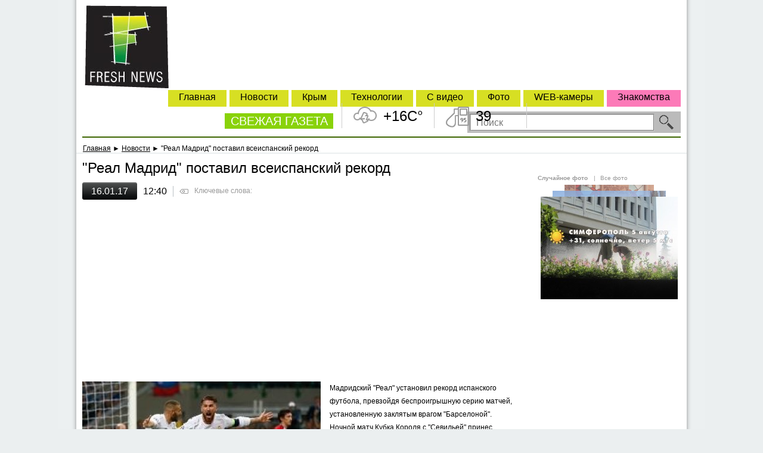

--- FILE ---
content_type: text/html; charset=utf-8
request_url: https://fresh.org.ua/novosti/127897/real-madrid-postavil-vseispanskiy-rekord_2017-01-16
body_size: 14528
content:
<!DOCTYPE html>
<html>

	<!-- HEAD -->
	<head>
		<meta charset="utf-8" />
		<meta name="viewport" content="width=device-width, initial-scale=1.0, minimum-scale=1.0, maximum-scale=1.5">
	 <meta name="author" content="Web-Kafa Studio" />
	 <meta property="fb:app_id" content="119635978095137"/>
	 
		<title>Реал Мадрид поставил всеиспанский рекорд</title>
		<meta name="title" content="Реал Мадрид поставил всеиспанский рекорд" />
		<meta name="description" content="Реал Мадрид поставил всеиспанский рекорд" />
		<meta name="keywords" content="Реал Мадрид поставил всеиспанский рекорд" />
		<meta name="author" content="Web-Kafa Studio" />
		<meta name="Generator" content="VH 2.0" />
		<meta itemprop="name" content="Реал Мадрид поставил всеиспанский рекорд">
		<meta itemprop="description" content="Реал Мадрид поставил всеиспанский рекорд">
		
		
		<link rel="image_src" href="https://fresh.org.ua/upload/news_foto/127897_119138_400_0.jpeg" />
		
		<script type="text/javascript">
			var _gaq = _gaq || [];
			_gaq.push(['_setAccount', 'UA-28411459-1']);
			_gaq.push(['_trackPageview']);
			(function() {
				var ga = document.createElement('script'); ga.type = 'text/javascript'; ga.async = true;
				ga.src = ('https:' == document.location.protocol ? 'https://ssl' : 'http://www') + '.google-analytics.com/ga.js';
				var s = document.getElementsByTagName('script')[0]; s.parentNode.insertBefore(ga, s);
			})();
		</script>
		
<meta name="author" content="Web-Kafa Studio" />
	 <link href="https://fresh.org.ua/skin/media-new/css/header_footer.css" rel="stylesheet" type="text/css" />
		<link rel="stylesheet" type="text/css" href="https://fresh.org.ua/skin/media-new/css/all.css" />
<link rel="stylesheet" type="text/css" href="https://fresh.org.ua/skin/media/css/add.css" media="all" />
<link rel="stylesheet" type="text/css" href="https://fresh.org.ua/skin/window/css.css" media="all" />
<script type="text/javascript" src="https://fresh.org.ua/skin/media/js/clear_input_text.js"></script>
<script type="text/javascript" src="https://fresh.org.ua/skin/media/js/jquery-1.5.2.min.js"></script>
<script type="text/javascript" src="https://fresh.org.ua/skin/media/js/jquery.scrollTo-1.4.2-min.js"></script>
<script type="text/javascript" src="https://fresh.org.ua/skin/help.js"></script>
<script type="text/javascript" src="https://fresh.org.ua/skin/yoxview/yoxview-init.js"></script>
<script type="text/javascript">
	$(document).ready( function () {
		$('.yox-gallary').yoxview({
			cacheBuffer : 1,
			cacheImagesInBackground: false,
			lang : 'ru',
			allowInternalLinks : true,
			onClose : function () {
				window.setTimeout( function () {
					var _frames = $('#news-body-box').find('IFRAME');
					$.each ( _frames , function (i,_frame) {
						$(_frame).css( {
							visibility: 'visible'
						} );
					} );
				}, 500 );
			}
		});
		$('#news-media-box A').bind('click', function (e) {
			var _frames = $('#news-body-box').find('IFRAME');
			$.each ( _frames , function (i,_frame) {
				$(_frame).css( { visibility : 'hidden' } );
			} );
		} );
	} );
</script>
<script type="text/javascript">
	$(document).ready( function () {
		var _d_cmd = jQuery('.wshow');
		var _hide = function (e) {
			window.setTimeout( function () {
				var _ul = jQuery(_d_cmd.parent()).find('.popup');
				_ul.removeClass('open');
				_d_cmd.removeClass('active');
				jQuery(document).unbind('mouseup',_hide);
			},100);
		}
		_d_cmd.bind('click', function (e) {
			var _ul = jQuery(_d_cmd.parent()).find('.popup');
			if (_ul.hasClass('open')) {
				_d_cmd.removeClass('active');
				_ul.removeClass('open');
			} else {
				_d_cmd.addClass('active');
				_ul.addClass('open');
				jQuery(document).bind('mouseup',_hide);
			}
		} );
	} );
</script>
<script async src="//pagead2.googlesyndication.com/pagead/js/adsbygoogle.js"></script>
<script>
     (adsbygoogle = window.adsbygoogle || []).push({
          google_ad_client: "ca-pub-9846397996800346",
          enable_page_level_ads: true
     });
</script>
</head>
<body class=" no-soc-short">
	<div class="tban">
		
	</div>
	<div id="main">
<!-- Header -->
<style type="text/css">
			* {
				font-family: Arial;
			}
			BODY {
				padding: 0;
				margin: 0;
				background: #ebeff0;
			}
			BODY DIV.wraper {
				width: 1024px;
				margin-left: auto;
				margin-right: auto;
				position: relative;
			}


			HEADER.main {
				display: block;
				height: 150px;
				border: 1px dotted red;
				margin: -1px;
				position: relative;
				background: #ffffff;
			}

			/* news stats */
			DIV.universal-stats EM,
			DIV.universal-stats A,
			DIV.universal-stats A:hover {
				display: block;
				float: left;
				height: 15px;
				line-height: 15px;
				background: url(/skin/media-new/images/news-stat.png) no-repeat;
				padding-left: 14px;
				padding-right: 10px;
				margin: 0;
				font-size: 10px;
				font-weight: bold;
				background-position: 0 4px;
				color: #999999;
				text-decoration: none;
				font-style: normal;
			}
			/* gray */
			DIV.universal-stats EM.us-views,
			DIV.universal-stats A.us-views,
			DIV.universal-stats A.us-views:hover {
				background-position: 0 -14px;
				padding-left: 16px;
			}
			DIV.universal-stats EM.us-rating,
			DIV.universal-stats A.us-rating,
			DIV.universal-stats A.us-rating:hover {
				background-position: 0 -28px;
			}
			DIV.universal-stats EM.us-comments,
			DIV.universal-stats A.us-comments,
			DIV.universal-stats A.us-comments:hover {
				background-position: 0 4px;
			}
			/* red */
			DIV.universal-stats.us-red EM.us-views,
			DIV.universal-stats.us-red A.us-views,
			DIV.universal-stats.us-red A.us-views:hover {
				background-position: 0 -114px;
				padding-left: 16px;
			}
			DIV.universal-stats.us-red EM.us-rating,
			DIV.universal-stats.us-red A.us-rating,
			DIV.universal-stats.us-red A.us-rating:hover {
				background-position: 0 -128px;
			}
			DIV.universal-stats.us-red EM.us-comments,
			DIV.universal-stats.us-red A.us-comments,
			DIV.universal-stats.us-red A.us-comments:hover {
				background-position: 0 -97px;
			}
			/* orange */
			DIV.universal-stats.us-orange EM.us-views,
			DIV.universal-stats.us-orange A.us-views,
			DIV.universal-stats.us-orange A.us-views:hover {
				background-position: 0 -64px;
				padding-left: 16px;
			}
			DIV.universal-stats.us-orange EM.us-rating,
			DIV.universal-stats.us-orange A.us-rating,
			DIV.universal-stats.us-orange A.us-rating:hover {
				background-position: 0 -78px;
			}
			DIV.universal-stats.us-orange EM.us-comments,
			DIV.universal-stats.us-orange A.us-comments,
			DIV.universal-stats.us-orange A.us-comments:hover {
				background-position: 0 -47px;
			}

			HEADER.main NAV.main-nav {
				display: block;
				position: absolute;
				right: 0px;
				left: 300px;
				height: 24px;
				border: 1px dotted red;
				bottom: 10px;
				border-bottom: 2px solid #6e6e6e;
			}
			HEADER.main NAV.main-nav TABLE {
				width: 100%;
			}
			HEADER.main NAV.main-nav A,
			HEADER.main NAV.main-nav A:hover {
				display: block;
				text-align: center;
				color: #6e6e6e;
				font-family: Tahoma;
				font-size: 14px;
			}
			HEADER.main A.logo,
			HEADER.main A.logo:hover {
				display: block;
				text-indent: -9999px;
				width: 180px;
				height: 150px;
				border: 0;
				margin: 0;
				padding: 0;
				text-decoration: none;
				position: absolute;
				left: 0px;
				top: 0px;
				background: url(/skin/media-new/images/logo.png) no-repeat;
			}
		</style>
		<div class="wraper">
			 <div class="header">
	<div>
  <!-- HEADER #top ============================================================================================== -->

		<!-- HEADER #middle =========================================================================================== -->
		<div id="middle">
		 <!-- HEADER #middle #logo ************************************************************************** -->
			<a id="logo" href="https://fresh.org.ua" alt="Новости Крыма"><img src="https://fresh.org.ua/skin/media-new/images/icon/logo.jpg" height="139" width="141" title="Новости Крыма" /></a>
		 <!-- HEADER #middle #right ************************************************************************* -->
			<div id="right">
				<!-- HEADER #middle #right #navBar ...................................................... -->
				<ul id=navBar>
					<li><a rel="nofollow" href="http://love.fresh.org.ua" class="pink">Знакомства</a></li>
					<li><a href="https://fresh.org.ua/webcam">WEB-камеры</a></li>
					<li><a href="https://fresh.org.ua/photos">Фото</a></li>
					<li><a href="https://fresh.org.ua/video_news">С видео</a></li>
					<li><a href="https://fresh.org.ua/novosti_ukrainu">Технологии</a></li>
					<li><a href="https://fresh.org.ua/novosti">Крым</a></li>
					<li><a href="https://fresh.org.ua/news">Новости</a></li>
					<li><a href="https://fresh.org.ua">Главная</a></li>
				</ul>


					<div id="freshNewspaper"><a href="https://fresh.org.ua">СВЕЖАЯ ГАЗЕТА</a></div>
				<!-- HEADER #middle #right #searchBar ................................................... -->
				<form id="searchBar" action="https://fresh.org.ua/search" method="post">
				<input type="hidden" name="_auto_def_token" value="t02526889001" />
				<input type="hidden" name="_auto_def_itoken" value="1" />
				
					<input type="text" name="s_query" id="searchField" placeholder="Поиск" />
					<button type="submit" id="searchButton"></button>
				</form>
			</div><!-- end HEADER #middle #right -->
		</div><!-- end HEADER #middle -->

		<!-- HEADER #bottom =========================================================================================== -->
		<div class="informers" id="informer-box">
	<ul class="i1" id="informer-i1">
		<div class="ibtn-left"></div>
		<div class="ibtn-right"></div>
		<li>
			<div class="slide slide_1 iwfb t06" id="informer-i1-tile-1">
				+16C&deg;
			</div>
			<div class="slide slide_2" id="informer-i1-tile-2">
				<p><span>Ветер:</span> 4 м/с С</p>
				<p><span>Влажность:</span> 0%</p>
			</div>
		</li>
	</ul>
	<ul class="i2" id="informer-i2">
		<div class="ibtn-left"></div>
		<div class="ibtn-right"></div>
		<li>
			<div class="slide slide_1 iwfb t09" id="informer-i2-tile-1">
				39
			</div>
			<div class="slide slide_2" id="informer-i2-tile-2">
				<p><span>АИ 92:</span> 37 руб</p>
				<p><span>ДТ:</span> 35 руб</p>
			</div>
		</li>
	</ul>
	<ul class="i3" id="informer-i3">
		<div class="ibtn-left"></div>
		<div class="ibtn-right"></div>
<!--		<li>
			<div title="Курс даллара США - покупка" class="slide iwfb2 t10 slide_1" id="informer-i3-tile-1">
				9.50
			</div>
			<div title="Курс доллара США" class="slide slide_2" id="informer-i3-tile-2">
				<p><span>Покупка:</span> 9.50</p>
				<p><span>Продажа:</span> 9.2</p>
			</div>
			<div title="Курс российского рубля - покупка" class="slide iwfb2 t11 slide_3" id="informer-i3-tile-3">
				2.80
			</div>
			<div title="Курс российского рубля" class="slide slide_4" id="informer-i3-tile-4">
				<p><span>Покупка:</span> 2.80</p>
				<p><span>Продажа:</span> 2.5</p>
			</div>
		</li>-->
	</ul>
	<ul class="i4" id="informer-i4">
		<div class="ibtn-left"></div>
		<div class="ibtn-right"></div>
<!--		<li>
			<div title="Курс европейской валюты (Евро) - покупка" class="slide iwfb2 t12 slide_1" id="informer-i4-tile-1">
				13.51
			</div>
			<div title="Курс европейской валюты (Евро)" class="slide slide_2" id="informer-i4-tile-2">
				<p><span>Покупка:</span> 13.51</p>
				<p><span>Продажа:</span> 12.5</p>
			</div>
		</li>-->
	</ul>
</div>
<script type="text/javascript">
	$(document).ready( function () {
		var _tile_speed = 1000;			/* Время, за которое плитка смениться другой */
		var _swap_delta_speed = 1;	/* Время, между сменой плиток */
		var _swap_speed = 5000;			/* Время ожидания, после полной смены плиток */
		var _block_width = 116; 		/* Ширина одной плитки */
		var _cur_block = 0;				/* Номер текущего меняющегося блока */
		var _is_swaping = false;		/* Если true, то происходит смена плиток */
		var _blocks = new Array();		/* Массив блоков */
			/* Первый блок - погода */
			_blocks.push( {
				holder: $('#informer-i1'),	/* Контейнер - в нем будем искать кнопки листания плиток */
				count : 2,					/* Количество плиток */
				busy : false,				/* Идет анимация сейчас или нет */
				cur_tile: 0,				/* Индекс активной плитки */
				tile_width: 116,			/* Ширина плитки */
				tiles : [					/* Массив плиток */
					$('#informer-i1-tile-1'),
					$('#informer-i1-tile-2')
				]
			} );
			/* Второй блок - цены на топливо */
			_blocks.push ( {
				holder: $('#informer-i2'),
				count: 2,
				busy : false,
				cur_tile: 0,
				tile_width: 116,
				tiles : [
					$('#informer-i2-tile-1'),
					$('#informer-i2-tile-2')
				]
			} );
			/* Третий блок - курс доллара и рубля */
			_blocks.push( {
				holder: $('#informer-i3'),
				count: 4,
				busy : false,
				cur_tile: 0,
				tile_width: 94,
				tiles: [
					$('#informer-i3-tile-1'),
					$('#informer-i3-tile-2'),
					$('#informer-i3-tile-3'),
					$('#informer-i3-tile-4')
				]
			} );
			/* Четвертый блок - курс евро */
			_blocks.push( {
				holder: $('#informer-i4'),
				count: 2,
				busy : false,
				cur_tile: 0,
				tile_width: 92,
				tiles: [
					$('#informer-i4-tile-1'),
					$('#informer-i4-tile-2')
				]
			} );
		/* Инициализация положения плиток в блока */
		$.each(_blocks, function (i,block) {
			var _tile_i = 0;
			$.each(block.tiles, function (ii,tile) {
				tile.css( {
					left : _tile_i*block.tile_width+'px',
					width: block.tile_width+'px'
				} );
				_tile_i++;
			} );
		} );
		var _do_tile_move = true;		/* Если true - то происходит автоматическая смена плиток */
		var _do_tile_timer_mover = function () {
			if (_do_tile_move) {
				if (!_is_swaping) {
					var _ic = _blocks.length;
					for (var i=0;i<_ic;i++) {
						var _js_code = '';
						_js_code+='window.setTimeout( function () { ';
						_js_code+='_move_tiles('+i+');';
						_js_code+='} , '+(i*300+1)+');';
						eval ( _js_code );
						//alert("move");
					}
					window.setTimeout( _do_tile_timer_mover, _swap_speed );

				} else {
					window.setTimeout( _do_tile_timer_mover , 1 );
				}
			} else {
				window.setTimeout( _do_tile_timer_mover , _swap_speed );
			}
		}
		$('#informer-box').bind('mouseover', function (e) {
			_do_tile_move = false;
		} ).bind('mouseout', function (e) {
			_do_tile_move = true;
		} );
		/* Функция смещает плитки в указаном блоке */
		var _move_tiles = function (block_i) {
			if (_blocks[block_i].busy) return false;
			_blocks[block_i].busy = true;
			_is_swaping = true;
			/* Проверяем, не сделали мы круг */
			if (_blocks[block_i].cur_tile==(_blocks[block_i].count-1)) {
				var _tile = _blocks[block_i].tiles.shift();
				_blocks[block_i].tiles.push(_tile);
				_tile.css( {
					left : _blocks[block_i].tile_width
				} );
				_blocks[block_i].cur_tile--;
			}
			_blocks[block_i].cur_tile++;
			var _tile_i = 0;
			$.each(_blocks[block_i].tiles, function (tile_i,tile) {
				var _nL = _tile_i*_blocks[block_i].tile_width - _blocks[block_i].cur_tile*_blocks[block_i].tile_width;
				_tile_i++;
				tile.animate( {
					left : _nL
				} , {
					duration: _tile_speed,
					complete : function () {
						_is_swaping = false;
						_blocks[block_i].busy = false;
					}
				} );
			} );
		}
		/* Функция смешает плитки вправо в указаном блоке */
		var _move_tiles_right = function (block_i) {
			if (_blocks[block_i].busy) return false;
			_blocks[block_i].busy = true;
			_is_swaping = true;
			/* Проверяем, не сделали мы круг */
			if (_blocks[block_i].cur_tile==0) {
				var _tile = _blocks[block_i].tiles.pop();
				_blocks[block_i].tiles.unshift(_tile);
				_tile.css( {
					left : - _blocks[block_i].tile_width
				} );
				_blocks[block_i].cur_tile++;
			}
			_blocks[block_i].cur_tile--;
			var _tile_i = 0;
			$.each(_blocks[block_i].tiles, function (tile_i,tile) {
				var _nL = _tile_i*_blocks[block_i].tile_width - _blocks[block_i].cur_tile*_blocks[block_i].tile_width;
				_tile_i++;
				tile.animate( {
					left : _nL
				} , {
					duration: _tile_speed,
					complete : function () {
						_is_swaping = false;
						_blocks[block_i].busy = false;
					}
				} );
			} );
		}
		/* Настраиваем кнопки */
		$.each(_blocks, function (i,block) {
			var _left = $(block.holder.find('.ibtn-right'));
			_left.bind('click', function (e) {
				_move_tiles(i);
			} );
			var _right = $(block.holder.find('.ibtn-left'));
			_right.bind('click', function (e) {
				_move_tiles_right(i);
			} );
		} );
		window.setTimeout( _do_tile_timer_mover , _swap_speed );
	} );
</script>
	</div>
	<p id="navLine"><a href="https://fresh.org.ua">Главная</a> &#x25BA; <a href="https://fresh.org.ua/novosti">Новости</a> &#x25BA; &quot;Реал Мадрид&quot; поставил всеиспанский рекорд</p>
	</div><!-- end.HEADER -->
<!-- End header -->

 <!-- ##################################################################################################################### -->
 <!--                                                          MAIN                                                         -->
 <!-- ##################################################################################################################### -->
			<style type="text/css">
				SECTION.main {
					width: 1024px;
					margin-left: auto;
					margin-right: auto;
					position: relative;
					background: #FFF;
				}
				SECTION.main EM.border-left,
				SECTION.main EM.border-right {
					display: block;
					padding: 0;
					margin: 0;
					position: absolute;
					top: -271px;
					bottom: 0px;
					width: 30px;
					background: url(/skin/media-new/images/body-border.png) repeat-y;
					background-position: 0 0;
				}
				SECTION.main EM.border-left {
					left: -30px;
				}
				SECTION.main EM.border-right {
					right: -30px;
					background-position: -30px 0;
				}
			</style>
			<section class="main">
				<em class="border-left"></em>
				<em class="border-right"></em>
				<style type="text/css">
					SECTION.main DIV.center-panel {
						margin-right: 250px;
						padding: 10px;

					}
					SECTION.main ASIDE.right-side {
						display: block;
						width: 240px;
						float: right;
						padding-right: 10px;
						padding-top: 10px;
					}

					ASIDE.right-side DIV.last-comments-rotator {
						padding-bottom: 10px;
						margin-bottom: 10px;
						border-bottom:2px dotted #EFEFEF
					}
					DIV.last-comments-rotator DIV.text {
						display: block;
						position: relative;
						border: 2px solid #e4e4e4;
						margin-bottom: 30px;
					}
						DIV.last-comments-rotator DIV.text P {
							padding: 10px;
							padding-bottom: 0px;
							font-size: 14px;
						}
						DIV.last-comments-rotator DIV.text TIME,
						DIV.last-comments-rotator DIV.text A {
							display: block;
							padding: 4px;
							color: #999999;
							font-size: 12px;
							text-decoration: none;
							text-align: right;
							padding-left: 10px;
						}
						DIV.last-comments-rotator DIV.text A {
							color: #3a506f;
							font-weight: bold;

						}
						DIV.last-comments-rotator DIV.text P EM {
							font-size: 14px;
							color: #fa7303;
							display: inline;
						}
						DIV.last-comments-rotator DIV.text P EM.last {
							text-align: right;
						}
						DIV.last-comments-rotator DIV.text SPAN {
							position: absolute;
							display: block;
							padding: 0px;
							margin: 0px;
							width: 20px;
							height: 30px;
							background: url(/skin/media-new/images/quote-corner.png) no-repeat;
							left: 50px;
							bottom: -30px;
						}
						DIV.last-comments-rotator DIV.user {
							position: relative;
							height: 130px;
							overflow: hidden;
						}
						DIV.last-comments-rotator DIV.user A.user-link {
							display: block;
							position: absolute;
							left: 0px;
							top: 0px;
							height: 80px;
							right: 0px;
							text-decoration: none;
						}
						DIV.last-comments-rotator DIV.user A.user-link IMG {
							display: block;
							border: 0;
							padding: 0;
							margin: 0;
							text-decoration: none;
							width: 80px;
							height: 80px;
							left: 0px;
							top: 0px;
						}
						DIV.last-comments-rotator DIV.user A.user-link STRONG {
							position: absolute;
							display: block;
							padding: 0;
							margin: 0;
							top: 0px;
							left: 90px;
							text-decoration: none;
							font-size: 14px;
							font-weight: bold;
							color: #242323;
							height: 20px;
							right: 0px;
						}
						DIV.last-comments-rotator DIV.user A.user-link STRONG:hover {
							position: absolute;
							display: block;
							padding: 0;
							margin: 0;
							top: 0px;
							left: 90px;
							text-decoration: none;
							font-size: 14px;
							font-weight: bold;
							color: #FA7303;
							height: 20px;
							right: 0px;
						}
						DIV.last-comments-rotator UL {
							display: block;
							padding: 0;
							margin: 0;
							overflow: hidden;
							list-style: none;
						}
						DIV.last-comments-rotator UL LI {
							display: block;
							position: absolute;
							left: 0px;
							top: -1000px;
							padding: 0;
							margin: 0;
						}

					DIV.aside-interview {
						padding-bottom: 10px;
						margin-bottom: 10px;
						border-bottom:2px dotted #EFEFEF
					}
					DIV.aside-interview H2 {
						padding: 0;
						margin: 0;
						display: block;
						font-size: 16px;
						color: #D22727;
						padding-bottom: 10px;
					}
					DIV.aside-interview A {
						display: block;
						padding: 0;
						margin: 0;
						text-decoration: none;
					}
					DIV.aside-interview A IMG {
						width: 100px;
						float: left;
					}
					DIV.aside-interview A EM {
						display: block;
						margin-left: 110px;
						padding-top: 10px;
						font-size: 14px;
						font-style: normal;
						color: #000;
					}
					DIV.aside-interview H3 {
						font-size: 14px;
						font-weight: normal;
						color: #000;
						display: block;
						padding: 0;
						margin: 0;
						margin-left: 110px;
					}
					DIV.aside-interview H3:hover {
						font-size: 14px;
						font-weight: normal;
						color: #FA7303;
						display: block;
						padding: 0;
						margin: 0;
						margin-left: 110px;
					}
					ASIDE.right-side DIV.rect {
						padding: 0px;
						margin: 0px;
						text-decoration: none;
						font-size: 10px;
						color: #999;
						padding-bottom: 10px;
					}
					ASIDE.right-side DIV.rect A {
						padding: 0px;
						margin: 0px;
						text-decoration: none;
						font-size: 10px;
						color: #999;
						padding-bottom: 5px;
					}
				</style>
				<aside class="right-side">
					<style type="text/css">
						ASIDE.right-side DIV.aside-other {
							margin-bottom: 5px;
							border-bottom:2px dotted #EFEFEF;
						}
						DIV.aside-other H2 {
							padding: 0;
							margin: 0;
							display: block;
							font-size: 16px;
							color: #D22727;
							padding-bottom: 10px;
						}
						DIV.aside-other UL {
							display: block;
							padding: 0;
							margin: 0;
							list-style: none;
						}
						DIV.aside-other UL LI {
							padding: 0;
							margin: 0;
							display: block;
							padding-bottom: 10px;
						}
						DIV.aside-other UL LI TIME,
						DIV.aside-other UL LI A {
							display: block;
							font-size: 11px;
							text-decoration: none;
							color: #242323;
						}
						DIV.aside-other UL LI A:hover {
							display: block;
							font-size: 11px;
							text-decoration: none;
							color: #FA7303;
						}
						DIV.aside-other UL LI A,
						DIV.aside-other UL LI A:hover {
							font-size: 14px;
							padding-top: 4px;
						}
						DIV.aside-other UL LI TIME {
							color: #8b8b8b
						}
					</style>
					<style type="text/css">
						DIV.aside-calendar {
							margin-bottom: 5px;
							border-bottom: 2px dotted #EFEFEF;
						}
						DIV.aside-calendar H2 {
							padding: 0;
							margin: 0;
							display: block;
							font-size: 16px;
							color: #D22727;
							padding-bottom: 10px;
						}
						DIV.aside-calendar DIV.week-caption,
						DIV.aside-calendar DIV.week {
							height: 24px;
							border: 1px dotted blue;
							margin: -1px;
						}
						DIV.aside-calendar DIV.week-caption DIV,
						DIV.aside-calendar DIV.week A,
						DIV.aside-calendar DIV.week A:hover,
						DIV.aside-calendar DIV.week SPAN {
							display: block;
							float: left;
							height: 24px;
							line-height: 24px;
							vertical-align: middle;
							text-align: center;
							width: 34px;
							border: 1px dotted red;
							margin: -1px;
							font-size: 12px;
							font-weight: bold;
							text-decoration: none;
						}
						DIV.aside-calendar DIV.week-caption DIV {
							font-size: 14px;
						}
						DIV.aside-calendar DIV.week A,
						DIV.aside-calendar DIV.week A:hover {
							color: #517f9d;
							text-decoration: underline;
						}
						DIV.aside-calendar DIV.week SPAN {
							color: #CCCCCC;
						}
						DIV.aside-calendar DIV.week-caption DIV.red-day,
						DIV.aside-calendar DIV.week A.red-day,
						DIV.aside-calendar DIV.week A.red-day:hover,
						DIV.aside-calendar DIV.week SPAN.red-day {
							color: #b30000;
						}

					</style>
					<div class="rect aside-block">
					</div>
					<div class="rect aside-block">
						
					</div>
					<div class="rect aside-block">
						
				<div class="dfoto mb20">
					<div class="df-heads mb10">
						<a class="df" href="https://fresh.org.ua/photos/">Случайное фото</a><span class="grey">|</span>
						<a class="of" href="https://fresh.org.ua/photos/">Все фото</a>
					</div>
					<div class="df-box" id="gallery_cont"><div style="display: none;" class="frame"><a href="https://fresh.org.ua/photos/view/396"><img src="https://fresh.org.ua/upload/photo_thumb/396_230_172.jpg" /></a></div><div style="display: none;" class="frame"><a href="https://fresh.org.ua/photos/view/1468"><img src="https://fresh.org.ua/upload/photo_thumb/1468_230_172.jpg" /></a></div><div style="display: none;" class="frame"><a href="https://fresh.org.ua/photos/view/913"><img src="https://fresh.org.ua/upload/photo_thumb/913_230_172.jpg" /></a></div><div style="display: none;" class="frame"><a href="https://fresh.org.ua/photos/view/1040"><img src="https://fresh.org.ua/upload/photo_thumb/1040_230_172.jpg" /></a></div><div style="display: none;" class="frame"><a href="https://fresh.org.ua/photos/view/1068"><img src="https://fresh.org.ua/upload/photo_thumb/1068_230_172.jpg" /></a></div><div style="display: none;" class="frame"><a href="https://fresh.org.ua/photos/view/553"><img src="https://fresh.org.ua/upload/photo_thumb/553_230_172.jpg" /></a></div><div style="display: none;" class="frame"><a href="https://fresh.org.ua/photos/view/568"><img src="https://fresh.org.ua/upload/photo_thumb/568_230_172.jpg" /></a></div><div style="display: none;" class="frame"><a href="https://fresh.org.ua/photos/view/1367"><img src="https://fresh.org.ua/upload/photo_thumb/1367_230_172.jpg" /></a></div><div style="display: none;" class="frame"><a href="https://fresh.org.ua/photos/view/741"><img src="https://fresh.org.ua/upload/photo_thumb/741_230_172.jpeg" /></a></div><div style="display: none;" class="frame"><a href="https://fresh.org.ua/photos/view/112"><img src="https://fresh.org.ua/upload/photo_thumb/112_230_172.jpeg" /></a></div><div style="display: none;" class="frame"><a href="https://fresh.org.ua/photos/view/854"><img src="https://fresh.org.ua/upload/photo_thumb/854_230_172.jpg" /></a></div><div style="display: none;" class="frame"><a href="https://fresh.org.ua/photos/view/1333"><img src="https://fresh.org.ua/upload/photo_thumb/1333_230_172.jpg" /></a></div><div style="display: none;" class="frame"><a href="https://fresh.org.ua/photos/view/916"><img src="https://fresh.org.ua/upload/photo_thumb/916_230_172.jpg" /></a></div><div style="display: none;" class="frame"><a href="https://fresh.org.ua/photos/view/724"><img src="https://fresh.org.ua/upload/photo_thumb/724_230_172.jpeg" /></a></div><div style="display: none;" class="frame"><a href="https://fresh.org.ua/photos/view/1060"><img src="https://fresh.org.ua/upload/photo_thumb/1060_230_172.jpg" /></a></div><div  class="frame frame_1"><a href="https://fresh.org.ua/photos/view/836"><img src="https://fresh.org.ua/upload/photo_thumb/836_230_172.jpg" /></a></div><div  class="frame frame_2"><a href="https://fresh.org.ua/photos/view/895"><img src="https://fresh.org.ua/upload/photo_thumb/895_230_172.jpg" /></a></div><div  class="frame frame_3"><a href="https://fresh.org.ua/photos/view/1381"><img src="https://fresh.org.ua/upload/photo_thumb/1381_230_172.jpg" /></a></div><div  class="frame frame_4"><a href="https://fresh.org.ua/photos/view/1317"><img src="https://fresh.org.ua/upload/photo_thumb/1317_230_172.jpg" /></a></div>
					</div>
				</div>
				<script type="text/javascript">
					$(document).ready( function () {
						var _frames = []
						_frames[0] = {
								margin: '-60px',
								top : '10px',
								opacity : 0.2,
								width : '120px'
							};
						_frames[1] = {
								margin: '-75px',
								top: '0px',
								opacity: 0.6,
								width: '150px'
							};
						_frames[2] = {
								margin: '-95px',
								top: '10px',
								opacity: 0.8,
								width: '190px'
							};
						_frames[3] = {
								margin: '-115px',
								top: '20px',
								opacity: 1,
								width: '230px'
							};
						_frames[4] = {
								margin: '-130px',
								top: '30px',
								opacity: 0,
								width: '260px'
							};
						var _cont = $('#gallery_cont');
						var _speed = 1000;
						var _toggle =  function () {
							var _items = _cont.find('DIV.frame');
							var _ic = _items.length-1;
							var _last = $(_items[_ic]);
							var _last_img = _last.find('IMG');
							var _iframe = 5;
							for (i = _ic;i>=0;i--)
							{
								_iframe--;
								if (_iframe<0) break;
								var _cf = $(_items[i]);
								var _cf_img = _cf.find('IMG');
								if (i==_ic) {
									
									_cf.animate( {
										marginLeft : _frames[_iframe].margin,
										top : _frames[_iframe].top,
										opacity: _frames[_iframe].opacity
									} , {
										duration: _speed/2,
										complete : function () {
											_last.css( {
												marginLeft : _frames[0].margin,
												top : _frames[0].top,
												opacity: 0
											} );
											_last_img.animate( {
												width: _frames[0].width
											} , {
												duration: 1
											} );
											_cont.prepend(_last);
											_last.animate( {
												opacity: _frames[0].opacity
											}, {
												duration: _speed/2
											} );
										}
									} );
									_cf_img.animate( {
										width: _frames[_iframe].width
									} , {
										duration: _speed/2
									} );
								} else {
									if (_cf.css('display')=='none')
									{
										_cf.addClass('frame_1').css( {
											opacity: 0,
											display: 'block'
										} );
									}
									_cf.animate( {
										marginLeft : _frames[_iframe].margin,
										top : _frames[_iframe].top,
										opacity: _frames[_iframe].opacity,
									} , {
										duration: _speed
									} );
									_cf_img.animate( {
										width: _frames[_iframe].width
									} , {
										duration: _speed
									} );
								}
								
							}
						}
						window.setInterval(_toggle,5000);
					} );
				</script>
			
					</div>
					<div class="rect aside-block">
							<div style="position:relative;float:left;">
    <!--f9ecc--><br /><script type="text/javascript">
<!--
var _acic={dataProvider:10};(function(){var e=document.createElement("script");e.type="text/javascript";e.async=true;e.src="https://www.acint.net/aci.js";var t=document.getElementsByTagName("script")[0];t.parentNode.insertBefore(e,t)})()
//-->
</script> <br /><br /></div><div style="position:relative;text-align:right;">
<!--d92ca3e4--><!--d92ca3e4--> <script async="async" src="https://w.uptolike.com/widgets/v1/zp.js?pid=1514749"></script> </div>
					</div>
				</aside>
				<div class="center-panel">
					<style type="text/css">
						SECTION.main-news {
							background: #242d32;
							height: 375px;
							position: relative;
						}
						SECTION.main-news DIV.main-news-foto {
							width: 500px;
							height: 375px;
							background: #999999;
							position: absolute;
							left: 0px;
							top: 0px;

						}
						SECTION.main-news DIV.main-news-other {
							position: absolute;
							overflow: hidden;
							bottom: 5px;
							left: 5px;
							right: 5px;
							height: 115px;
						}
						SECTION.main-news DIV.main-news-desc {
							position: absolute;
							right: 10px;
							top: 5px;
							bottom: 5px;
							width: 230px;
							overflow: hidden;
						}
							SECTION.main-news DIV.main-news-desc .main-news-top,
							SECTION.main-news DIV.main-news-desc .main-news-top A {
								font-size: 14px;
								font-weight: normal;
								color: #fa7303;
								text-decoration: none;
							}
							SECTION.main-news DIV.main-news-desc .main-news-top A:hover {
								font-size: 14px;
								font-weight: normal;
								color: #FFFFFF;
								text-decoration: none;
							}
							SECTION.main-news DIV.main-news-desc .main-news-top {
								padding: 5px;
								margin-bottom: 10px;
								border-bottom: 1px solid #fa7303;
							}
						SECTION.main-news DIV.main-news-desc H1,
						SECTION.main-news DIV.main-news-desc H1 A {
							font-size: 22px;
							font-weight: normal;
							padding: 0px;
							margin: 0px;
							color: #FFF;
							text-decoration: none;
						}
						SECTION.main-news DIV.main-news-desc H1 A:hover {
							font-size: 22px;
							font-weight: normal;
							padding: 0px;
							margin: 0;
							color: #A3A3A3;
							text-decoration: none;
						}
						SECTION.main-news DIV.main-news-desc P,
						SECTION.main-news DIV.main-news-desc P A {
							display: block;
							font-size: 15px;
							color: #FFF;
							text-decoration: none;
							padding-top: 5px;
						}
						SECTION.main-news DIV.main-news-desc P A:hover {
							display: block;
							font-size: 15px;
							color: #A3A3A3;
							text-decoration: none;
						}
						SECTION.main-news DIV.main-news-desc DIV.main-news-stats {
							position: absolute;
							bottom: 0px;
							left: 0px;
							right: 0px;
							z-index: 10;
							background: #242d32;
							height: 40px;
						}
						SECTION.main-news DIV.main-news-desc DIV.main-news-stats DIV.universal-stats {
							height: 20px;
							margin-left: 10px;
						}
						SECTION.main-news DIV.main-news-desc DIV.main-news-stats TIME {
							display: block;
							margin-left: 10px;
							font-size: 11px;
							color: #8B8B8B;
						}
						SECTION.main-news DIV.main-news-desc EM.stats-overlay {
							display: block;
							position: absolute;
							height: 18px;
							left: 0px;
							right: 0px;
							z-index: 10;
							bottom: 40px;
							background: url(/skin/media-new/images/top-shadow-black.png) repeat-x;
							background-position: 0 0;
						}
						UL.main-news-holder {
							display: block;
							position: relative;
							list-style: none;
							padding: 0;
							margin: 0;
						}
						UL.main-news-holder LI {
							display: none;
							padding: 0;
							margin: 0;
						}
						UL.main-news-holder LI.active-tab {
							display: block;
						}
					</style>
					<div class="nbody mb30">
							<h1 class="head">&quot;Реал Мадрид&quot; поставил всеиспанский рекорд</h1>
							<div class="minfo mb20 bb1">
								<span class="pdate">16.01.17</span><span class="ptime">12:40</span>
								<ul class="keys">
									<li class="space">&nbsp;</li>
									<li>Ключевые слова:</li>
									<li></li>
								</ul>
								
								
								<script async src="//pagead2.googlesyndication.com/pagead/js/adsbygoogle.js"></script>
								<!-- Fresh бл. ссыл. верх -->
								<ins class="adsbygoogle"
     									style="display:block"
     									data-ad-client="ca-pub-9846397996800346"
     									data-ad-slot="4403951546"
     									data-ad-format="link"></ins>
									<script>
								(adsbygoogle = window.adsbygoogle || []).push({});
								</script>
								
								<div class="leed"><strong></strong></div>
							</div>

							<div class="nb-content" id="news-body-box">
								
								
								
								
								<div class="img-box yox-gallary" id="news-media-box">
									<div class="img-top">
										<a rel="nofollow" href="http://new.kafanews.com/images/real-madrid-postavil-vseispanskiy-rekord__1_2017-01-16-12-37-46.jpeg" title=""><img src="https://fresh.org.ua/upload/news_foto/127897_119138_400_0.jpeg" width="400px" title="" alt="" /></a>
										<div class="img-descr">&quot;Реал Мадрид&quot; поставил всеиспанский рекорд</div>
									</div>
									
								</div>
								
								<div>Мадридский &quot;Реал&quot; установил рекорд испанского футбола, превзойдя беспроигрышную серию матчей, установленную заклятым врагом &quot;Барселоной&quot;.</div><div>Ночной матч Кубка Короля с &quot;Севильей&quot; принес результативную ничью 3-3, что позволило достичь мадридцам серии в 40 матчей без поражений во всех турнирах.</div><div>Команде удалось отыграть 2 гола в самой концовке игры и сделать рекорд. До этого &quot;Реал&quot; уступал 1-3, однако сначала с пенальти свой 77-й гол в карьере провел капитан Серхио Рамос, а затем Карим Бензема сравнял счет.</div><div>Последнее поражение &quot;Реалу&quot; смог нанести немецкий &quot;Вольфсбург&quot; еще в апреле прошлого года со счетом 0-2, однако тот матч ничего не решал.</div><div>С тех пор команда 10 раз сыграла вничью и 30 раз победила, выиграв за это время Лигу Чемпионов, Кубок страны и Клубный чемпионат мира.</div><div>Все успехи достигнуты под руководством экс-игрока клуба Зинедина Зидана, который неожиданно возглавил команду после отставки Рафаэля Бенитеса. Несмотря на критику, ему удалось навсегда вписать свое имя в историю клуба.</div><div>Неудивительно, что сейчас атрибутика и форма &quot;Реала&quot;, считающегося одним из самых популярных клубов мира, расходится как горячие пирожки среди фанатов по всему земному шару.</div><p><a href="https://f-clothes.ru/category/fc-real-madrid-18225497/"><img alt="одежда реал мадрид" src="http://football-express.ru/wp-content/uploads/2015/08/111.jpg" title="одежда реал мадрид" /></a></p><div>Благоволят этому и новости из стана команды.</div><div>Так, 33-летний чемпион Европы в составе сборной Португалии Пепе отказался от контракта с одним из китайских клубов и продлит действующее соглашение с мадридцами.</div><div>Контракт будет продлен до конца сезона 2017/18. Зарплата Пепе составит 5 миллионов евро в сезон.</div><div>Пепе сообщил, что таким образом хочет оставаться на виду у тренера сборной страны и поехать на чемпионат мира 2018 года.</div><div>По последним данным, &quot;Реал&quot; является вторым в мире по зарплатам игроков, выплачивая 289 миллионов евро в год. Извечный соперник - &quot;Барселона&quot; - отдает 340 при несоизмеримо более скромных успехах в последнем сезоне.</div><div>В клубе настолько все хорошо, что Зидан даже заблокировал предполагаемую покупку супербомбардира из дортмундской &quot;Боруссии&quot; Пьера-Эрика Обамеянга, имеющего феноменальную результативность.</div><div>Как стало известно, Зидан хочет иметь классического центрфорварда в составе команды, которым габонец не является.</div><div>Предполагается, что ростер &quot;Реала&quot; до следующего сезона не претерпит больших изменений, так как текущему составу по силам побороться за давно ожидаемую победу в чемпионате Испании, так называемой Примере.</div><div>&nbsp;</div><div>&nbsp;</div><div>&nbsp;</div>
							</div>
							<script async src="//pagead2.googlesyndication.com/pagead/js/adsbygoogle.js"></script>
							<!-- Fresh бл. ссыл. нов. низ -->
							<ins class="adsbygoogle"
     								style="display:block"
     								data-ad-client="ca-pub-9846397996800346"
     								data-ad-slot="4184459697"
     								data-ad-format="link"></ins>
							<script>
							(adsbygoogle = window.adsbygoogle || []).push({});
							</script><br />
							<div class="ncopy">
								<span class="author"></span>
								<div class="scbx" style="width: 200px;">
									<!-- AddThis Button BEGIN -->
									<div class="addthis_toolbox addthis_default_style ">
										<a class="addthis_button_google_plusone" g:plusone:count="false"></a>
										<a class="addthis_button_facebook"></a>
										<a class="addthis_button_twitter"></a>
										<a class="addthis_button_vk"></a>
										<a class="addthis_button_mymailru"></a>
										<a class="addthis_button_odnoklassniki_ru"></a>
										<a class="addthis_button_compact"></a>
										<a class="addthis_counter addthis_bubble_style"></a>
									</div>
									<script type="text/javascript" src="https://s7.addthis.com/js/250/addthis_widget.js#pubid=ra-4ecb7df665e030a7"></script>
								</div>
							</div>
							<div style="width: 1px; height: 1px; overflow: hidden;">
						<script type="text/javascript" src="/orphus/orphus.js"></script>
						<a href="http://orphus.ru" id="orphus" rel="nofollow" target="_blank"><img alt="Система Orphus" src="/orphus/orphus.gif" border="0" width="257" height="48" /></a>
					</div>
					<div style="text-align: center; padding-top: 4px; padding-bottom: 4px;">
                              <span class="ndate" title="Сообщить об ошибке">Ошибка в тексте? Выдели ее мышкой! И нажми <b>Ctrl+Enter</b></span>
					</div>

						
	
	<script type="text/javascript" src="https://fresh.org.ua/new/js/jquery.cookie.js"></script>
	<script>
	     (function($) {
			$(function() {

			 $('ul.tabs').delegate('li:not(.current)', 'click', function() {
			 $(this).addClass('current').siblings().removeClass('current')
			 .parents('div.section').find('div.comments-box').removeClass("visible").eq($(this).index()).addClass("visible");
			 $.cookie("comments_current", $(this).index(),{expires: 2, path: '/', domain: '.'+'fresh.org.ua'});//пишем в куки активный источник комментов
			 })

			})
			})(jQuery)

			$(document).ready(function(){
				if($.cookie("comments_current"))
				{
					$('ul.tabs').find('li').eq($.cookie("comments_current")).click();
				}
			});
	</script>

    <style>

           ul.tabs {
 display:block;
 position:relative;
 width:728px;
 float:left;
 height: 28px;
 line-height: 25px;
 list-style: none;
 border-bottom: 1px solid #E4E4E4;
 }
 .tabs li {
 display: inline;
 font-size: 1em;
 outline: 0;
 border: 0;
 background: #D8D8D8;
 color: #555;
 padding: 7px 10px;
 margin: 20px 0 0 0;
 -moz-border-radius: 5px 5px 0 0;
 -webkit-border-radius: 5px 5px 0 0;
 border-radius: 5px 5px 0 0;
 vertical-align: middle;
 cursor:pointer;

 }
 .tabs li:hover {
 background: #2e4c79;
 color: #fff
 }
 .tabs li.current {
 background: #2e4c79;
 color: #fff
 }
 .comments-box{float:left;}
 .comments-box{
 	display:none;
 }
 .comments-box.visible {
 	display:block;
 }

 .comments-box.cfb-box{
 	display:block;margin-left:728px;height:1px;overflow:hidden;
 }
 .comments-box.visible {
 	display:block; margin-left:0px;height:auto;overflow:visible;
 }

    </style>
	<div class="section" style="width:728px;min-height:150px;position:relative;float:left;margin:20px 0 20px 0;overflow:hidden;background:#fff;">
		 <ul class="tabs">
			 <li class="current">Комментарии ВКонтакте</li>
			 <li>Комментарии Facebook</li>
		 </ul>
			 <div class="comments-box cvk-box visible">
			 	<script type="text/javascript" src="https://vk.com/js/api/openapi.js?75"></script>
				<script type="text/javascript">
				  VK.init({apiId: 3336436, onlyWidgets: true});
				</script>
				<div id="comments"></div>
				<script type="text/javascript">
					VK.Widgets.Comments("comments", {limit: 10, width: "728", attach: "*"});
				</script>
			 </div>
			 <div class="comments-box cfb-box">
				<div id="fb-root"></div>
				<script>(function(d, s, id) {
				  var js, fjs = d.getElementsByTagName(s)[0];
				  if (d.getElementById(id)) return;
				  js = d.createElement(s); js.id = id;
				  js.src = "//connect.facebook.net/ru_RU/all.js#xfbml=1";
				  fjs.parentNode.insertBefore(js, fjs);
				}(document, 'script', 'facebook-jssdk'));
				</script>
				<div class="fb-comments" data-href="http://fresh.org.ua/novosti/127897/real-madrid-postavil-vseispanskiy-rekord_2017-01-16" data-numposts="10" data-width="728" style="width:728px"></div>
			</div>
	</div>
    <div style="text-align: center; padding-top: 4px; padding-bottom: 4px;">&nbsp;&nbsp;&nbsp;&nbsp;</div>


<div>
<script async src="//pagead2.googlesyndication.com/pagead/js/adsbygoogle.js"></script>
<!-- fresh внутр новости широкий 728х90 -->
<ins class="adsbygoogle"
     style="display:inline-block;width:728px;height:90px"
     data-ad-client="ca-pub-9846397996800346"
     data-ad-slot="9597643112"></ins>
<script>
(adsbygoogle = window.adsbygoogle || []).push({});
</script>
</div>
						</div>
				</div>
		</section>
			<div id="contacts">
				<p class="left">По всем возникшим вопросам обращаться - <a href="/cdn-cgi/l/email-protection#33554156405b43524373545e525a5f1d505c5e"><span class="__cf_email__" data-cfemail="b6d0c4d3c5dec6d7c6f6d1dbd7dfda98d5d9db">[email&#160;protected]</span></a></p>
				<div id="up" class="right"><a href="#">&uarr;<br>Наверх</a></div>
			</div>
			<div class="clearing"></div>
<!-- Footer -->
 <div class="footer">
  <!-- FOOTER #top ============================================================================================== -->
 	<ul id="top">
		 <!-- FOOTER #top #projects ************************************************************************* -->
			<li id="projects">
				<h1>Наши проекты</h1>
				<!--<p><a rel="nofollow" href="http://kafanews.com/"><img src="http://fresh.org.ua/skin/media-new/images/icon/kafanews.png" /></a></p>-->
				<p><a rel="nofollow" href="http://feodom.com/"><img src="https://fresh.org.ua/skin/media-new/images/icon/feodom.png" /></a></p>
				<p id="allKerch"><a rel="nofollow" href="http://allkerch.ru/"><img src="https://fresh.org.ua/skin/media-new/images/icon/AllKerch.png" /></a></p>
				<p id="mneNadoelo"><a rel="nofollow" href="http://mne-nadoelo.com/"><img src="https://fresh.org.ua/skin/media-new/images/icon/mneNadoelo.png" /></a></p>
			</li>
		 <!-- FOOTER #top #news ***************************************************************************** -->
			<li id="news">
				<h1>Новости</h1>
			 <ul>
					<li><a href="https://fresh.org.ua">Все новости</a></li>
					<li><a href="https://fresh.org.ua/novosti">Крым</a></li>
					<li><a href="https://fresh.org.ua/novosti_ukrainu">Технологии</a></li>
					<li><a href="https://fresh.org.ua/video_news">Новости с видео</a></li>
					<li><a href="https://fresh.org.ua/photos">Фотографии</a></li>
					<li><a rel="nofollow" href="http://feodom.com/webcams">Web-камеры</a></li>
				</ul>
			</li>
		 <!-- FOOTER #top #arhive *************************************************************************** -->
			<li id="archive">
				<h1>Подробнее о нас</h1>
				<div id="year" class="left">
					Интернет-издание <br />«Свежая газета»<br /><br />
					Мы работаем с 2008 года и рассказываем о самых интересных событиях и людях Симферополя и Крыма.<br /><br />
					Если у вас есть какая-то интересная новость — расскажите нам об этом.
				</div>
			</li>
		 <!-- FOOTER #top #mailer *************************************************************************** -->
			<li id="mailer">
				<h1>Рассылка новостей</h1>
				<a href="https://fresh.org.ua/rss/"><p>RSS</p></a>
				<form id="form_subscribe" method="post">
				<input type="hidden" name="_auto_def_token" value="t90646195609" />
				<input type="hidden" name="_auto_def_itoken" value="2" />
				
					<input type="text" name="" id="mtext" value="E-mail" />
					<input id="button" type="submit" value="OK" />
				</form>
				<script data-cfasync="false" src="/cdn-cgi/scripts/5c5dd728/cloudflare-static/email-decode.min.js"></script><script type="text/javascript">
								$(document).ready( function () {
									$('#form_subscribe').bind('submit', function (e) {
										(function(_jQ,_ntoken,_token,_itoken,_data) {if(_data.type=='GET') _data.type='POST';if (!_data.data) {_data.data = {_auto_def_a_token : _token,_auto_def_a_itoken : _itoken,_auto_def_a_ntoken : _ntoken};} else {_data.data._auto_def_a_token = _token;_data.data._auto_def_a_itoken = _itoken;_data.data._auto_def_a_ntoken = _ntoken;};_jQ.ajax( _data );} )($, '005db7f0949244e28932128925fd5ef8','t95262243882','32', {
											type : 'POST',
											url : 'http://fresh.org.ua/?side=server&mod=subscribe&action=add',
											data : {
												email : $('#mtext')[0].value
											},
											complete : function (rv) {
												var _rv = rv.responseText;
												var _msg = '';
												var _inf = false;
												switch (parseInt(_rv,10))
												{
													case 0:
														_msg = 'Вы успешно подписались на рассылку новостей';
														_inf = true;
														break;
													case 1:
														_msg = 'Вы ввели не коректный адрес электронной почты';
														break;
													case 2:
														_msg = 'Вы уже подписаны на рассылку новостей';
														break;
													case 3:
														_msg = 'Вы уже подписаны на рассылку новостей';
														break;
												}
												var _pos = $('#mtext').offset();
												error_show(_msg,_pos.left,_pos.top,_inf);
											}
										} );
										return false;
									} );
								} );
							</script>
			</li>
		 <!-- FOOTER #top #writeUs ************************************************************************** -->
			<li id="writeUs">
				<h1>Написать нам</h1>
			 <form method="post" action="/sendfeedback">
				<input type="hidden" name="_auto_def_token" value="t53320817119" />
				<input type="hidden" name="_auto_def_itoken" value="3" />
				
					<input id="name" type="text" value="Имя" />
					<input id="email" type="text" value="E-mail" />
					<textarea id="mess">Текст</textarea>
					<p>*Заполните все поля</p>
					<input id="button" type="submit" name="submit" value="Отправить" />
				</form>
			</li>
  </ul><!-- end #top -->

  <!-- FOOTER #bottom =========================================================================================== -->
 	<div id="bottom">
		 <!-- FOOTER #bottom #copyright ********************************************************************* -->
			<div id="copyright">
				<!-- FOOTER #bottom #copyright #left .................................................... -->
				<div class="left">
					<p>© 2008-2015</p>
					<p>Свежая газета</p>
				</div><!-- end #left -->
				<!-- FOOTER #bottom #copyright #right ................................................... -->
				<div class="right">
					<p>ВНИМАНИЕ! Перепечатка материалов сайта разрешается только c письменного разрешения администрации fresh.org.ua и при наличии активной ссылки непосредственно на страницу-источник материала.</p>
				</div><!-- end #right -->
			</div><!-- end #copyright -->
		 <!-- FOOTER #bottom #reiting *********************************************************************** -->
			<div id="reiting">
				<noindex><a href="http://www.yandex.ru/cy?base=0&host=www.fresh.org.ua" rel="nofollow">
<img src="http://www.yandex.ru/cycounter?www.fresh.org.ua" width=88 height=31 alt="Яндекс цитирования" border=0></a>
<!--Rating@Mail.ru COUNTEr--><script language="JavaScript" type="text/javascript"><!--
d=document;var a='';a+=';r='+escape(d.referrer)
js=10//--></script><script language="JavaScript1.1" type="text/javascript"><!--
a+=';j='+navigator.javaEnabled()
js=11//--></script><script language="JavaScript1.2" type="text/javascript"><!--
s=screen;a+=';s='+s.width+'*'+s.height
a+=';d='+(s.colorDepth?s.colorDepth:s.pixelDepth)
js=12//--></script><script language="JavaScript1.3" type="text/javascript"><!--
js=13//--></script><script language="JavaScript" type="text/javascript"><!--
d.write('<a rel="nofollow" href="http://top.mail.ru/jump?from=1100035"'+
' target=_top><img src="http://d9.cc.b0.a1.top.list.ru/counter'+
'?id=1100035;t=49;js='+js+a+';rand='+Math.random()+
'" alt="Рейтинг@Mail.ru"'+' border=0 height=31 width=88/><\/a>')
if(11<js)d.write('<'+'!-- ')//--></script><noscript><a
target=_top href="http://top.mail.ru/jump?from=1100035" rel="nofollow"><img
src="http://d9.cc.b0.a1.top.list.ru/counter?js=na;id=1100035;t=49"
border=0 height=31 width=88
alt="Рейтинг@Mail.ru"/></a></noscript><script language="JavaScript" type="text/javascript"><!--
if(11<js)d.write('--'+'>')//--></script><!--/COUNTER-->
</noindex>
<!-- Yandex.Metrika counter --><div style="display:none;"><script type="text/javascript">(function(w, c) { (w[c] = w[c] || []).push(function() { try { w.yaCounter8010541 = new Ya.Metrika({id:8010541, enableAll: true}); } catch(e) { } }); })(window, 'yandex_metrika_callbacks');</script></div><script src="//mc.yandex.ru/metrika/watch.js" type="text/javascript" defer="defer"></script><noscript><div><img src="//mc.yandex.ru/watch/8010541" style="position:absolute; left:-9999px;" alt="" /></div></noscript><!-- /Yandex.Metrika counter -->
<!--LiveInternet counter--><script type="text/javascript"><!--
document.write("<a href='http://www.liveinternet.ru/click' "+
"target=_blank><img src='//counter.yadro.ru/hit?t14.2;r"+
escape(document.referrer)+((typeof(screen)=="undefined")?"":
";s"+screen.width+"*"+screen.height+"*"+(screen.colorDepth?
screen.colorDepth:screen.pixelDepth))+";u"+escape(document.URL)+
";"+Math.random()+
"' alt='' title='LiveInternet: показано число просмотров за 24"+
" часа, посетителей за 24 часа и за сегодня' "+
"border='0' width='88' height='31'><\/a>")
//--></script><!--/LiveInternet-->
			</div><!-- end. #reiting -->
  </div><!-- end #bottom -->
	</div><!-- end.footer -->
<!-- End footer -->
	</div>
<script defer src="https://static.cloudflareinsights.com/beacon.min.js/vcd15cbe7772f49c399c6a5babf22c1241717689176015" integrity="sha512-ZpsOmlRQV6y907TI0dKBHq9Md29nnaEIPlkf84rnaERnq6zvWvPUqr2ft8M1aS28oN72PdrCzSjY4U6VaAw1EQ==" data-cf-beacon='{"version":"2024.11.0","token":"3bff0bbf0f1643fbb48607cbc6a7068c","r":1,"server_timing":{"name":{"cfCacheStatus":true,"cfEdge":true,"cfExtPri":true,"cfL4":true,"cfOrigin":true,"cfSpeedBrain":true},"location_startswith":null}}' crossorigin="anonymous"></script>
</body>
</html>

--- FILE ---
content_type: text/html; charset=utf-8
request_url: https://www.google.com/recaptcha/api2/aframe
body_size: 266
content:
<!DOCTYPE HTML><html><head><meta http-equiv="content-type" content="text/html; charset=UTF-8"></head><body><script nonce="u3pWZtFlKqA3tzsesIHecw">/** Anti-fraud and anti-abuse applications only. See google.com/recaptcha */ try{var clients={'sodar':'https://pagead2.googlesyndication.com/pagead/sodar?'};window.addEventListener("message",function(a){try{if(a.source===window.parent){var b=JSON.parse(a.data);var c=clients[b['id']];if(c){var d=document.createElement('img');d.src=c+b['params']+'&rc='+(localStorage.getItem("rc::a")?sessionStorage.getItem("rc::b"):"");window.document.body.appendChild(d);sessionStorage.setItem("rc::e",parseInt(sessionStorage.getItem("rc::e")||0)+1);localStorage.setItem("rc::h",'1769612681748');}}}catch(b){}});window.parent.postMessage("_grecaptcha_ready", "*");}catch(b){}</script></body></html>

--- FILE ---
content_type: application/javascript;charset=utf-8
request_url: https://w.uptolike.com/widgets/v1/version.js?cb=cb__utl_cb_share_1769612679131943
body_size: 396
content:
cb__utl_cb_share_1769612679131943('1ea92d09c43527572b24fe052f11127b');